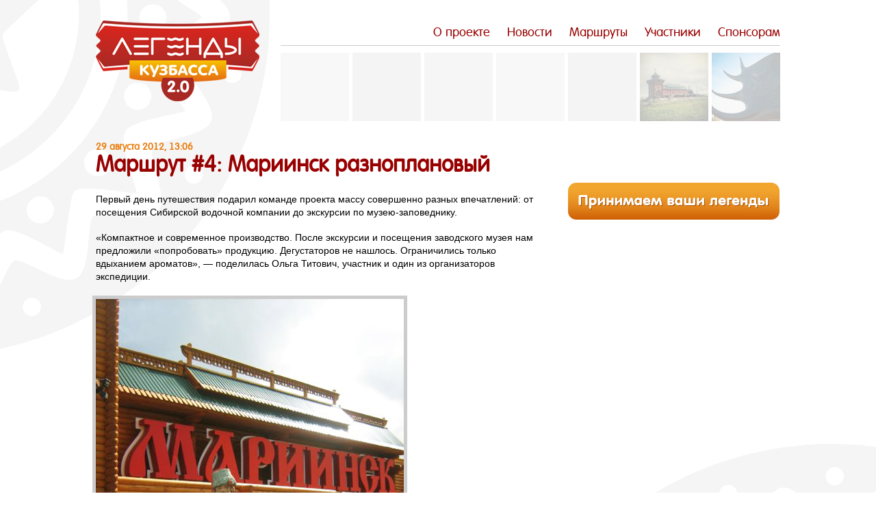

--- FILE ---
content_type: text/html; charset=UTF-8
request_url: https://kuzbasslegends.ru/1303
body_size: 7128
content:
<!DOCTYPE html>
<html>
<head>
<meta charset="UTF-8" />
<title>Маршрут #4: Мариинск разноплановый  /  Легенды Кузбасса</title>
<link rel="profile" href="https://gmpg.org/xfn/11" />
<link rel="shortcut icon" type="image/x-icon" href="/favicon.ico">
<link rel="stylesheet" type="text/css" media="all" href="https://kuzbasslegends.ru/wp-content/themes/legends/style.css" />
<link rel="stylesheet" type="text/css" href="https://kuzbasslegends.ru/wp-content/themes/legends/shadowbox/shadowbox.css" media="screen" />

<!--[if lte IE 8]>
<link rel="stylesheet" type="text/css" media="all" href="https://kuzbasslegends.ru/wp-content/themes/legends/ie.css" />
<![endif]-->
<link rel='dns-prefetch' href='//s.w.org' />
<link rel="alternate" type="application/rss+xml" title="Легенды Кузбасса &raquo; Лента" href="https://kuzbasslegends.ru/feed" />
<link rel="alternate" type="application/rss+xml" title="Легенды Кузбасса &raquo; Лента комментариев" href="https://kuzbasslegends.ru/comments/feed" />
<link rel="alternate" type="application/rss+xml" title="Легенды Кузбасса &raquo; Лента комментариев к &laquo;Маршрут #4: Мариинск разноплановый&raquo;" href="https://kuzbasslegends.ru/1303/feed" />
		<script type="text/javascript">
			window._wpemojiSettings = {"baseUrl":"https:\/\/s.w.org\/images\/core\/emoji\/12.0.0-1\/72x72\/","ext":".png","svgUrl":"https:\/\/s.w.org\/images\/core\/emoji\/12.0.0-1\/svg\/","svgExt":".svg","source":{"concatemoji":"https:\/\/kuzbasslegends.ru\/wp-includes\/js\/wp-emoji-release.min.js?ver=5.4.18"}};
			/*! This file is auto-generated */
			!function(e,a,t){var n,r,o,i=a.createElement("canvas"),p=i.getContext&&i.getContext("2d");function s(e,t){var a=String.fromCharCode;p.clearRect(0,0,i.width,i.height),p.fillText(a.apply(this,e),0,0);e=i.toDataURL();return p.clearRect(0,0,i.width,i.height),p.fillText(a.apply(this,t),0,0),e===i.toDataURL()}function c(e){var t=a.createElement("script");t.src=e,t.defer=t.type="text/javascript",a.getElementsByTagName("head")[0].appendChild(t)}for(o=Array("flag","emoji"),t.supports={everything:!0,everythingExceptFlag:!0},r=0;r<o.length;r++)t.supports[o[r]]=function(e){if(!p||!p.fillText)return!1;switch(p.textBaseline="top",p.font="600 32px Arial",e){case"flag":return s([127987,65039,8205,9895,65039],[127987,65039,8203,9895,65039])?!1:!s([55356,56826,55356,56819],[55356,56826,8203,55356,56819])&&!s([55356,57332,56128,56423,56128,56418,56128,56421,56128,56430,56128,56423,56128,56447],[55356,57332,8203,56128,56423,8203,56128,56418,8203,56128,56421,8203,56128,56430,8203,56128,56423,8203,56128,56447]);case"emoji":return!s([55357,56424,55356,57342,8205,55358,56605,8205,55357,56424,55356,57340],[55357,56424,55356,57342,8203,55358,56605,8203,55357,56424,55356,57340])}return!1}(o[r]),t.supports.everything=t.supports.everything&&t.supports[o[r]],"flag"!==o[r]&&(t.supports.everythingExceptFlag=t.supports.everythingExceptFlag&&t.supports[o[r]]);t.supports.everythingExceptFlag=t.supports.everythingExceptFlag&&!t.supports.flag,t.DOMReady=!1,t.readyCallback=function(){t.DOMReady=!0},t.supports.everything||(n=function(){t.readyCallback()},a.addEventListener?(a.addEventListener("DOMContentLoaded",n,!1),e.addEventListener("load",n,!1)):(e.attachEvent("onload",n),a.attachEvent("onreadystatechange",function(){"complete"===a.readyState&&t.readyCallback()})),(n=t.source||{}).concatemoji?c(n.concatemoji):n.wpemoji&&n.twemoji&&(c(n.twemoji),c(n.wpemoji)))}(window,document,window._wpemojiSettings);
		</script>
		<style type="text/css">
img.wp-smiley,
img.emoji {
	display: inline !important;
	border: none !important;
	box-shadow: none !important;
	height: 1em !important;
	width: 1em !important;
	margin: 0 .07em !important;
	vertical-align: -0.1em !important;
	background: none !important;
	padding: 0 !important;
}
</style>
	<link rel='stylesheet' id='wp-block-library-css'  href='https://kuzbasslegends.ru/wp-includes/css/dist/block-library/style.min.css?ver=5.4.18' type='text/css' media='all' />
<link rel='stylesheet' id='contact-form-7-css'  href='https://kuzbasslegends.ru/wp-content/plugins/contact-form-7/styles.css?ver=3.1' type='text/css' media='all' />
<link rel='stylesheet' id='cleaner-gallery-css'  href='https://kuzbasslegends.ru/wp-content/plugins/cleaner-gallery/css/gallery.min.css?ver=20130526' type='text/css' media='all' />
<script type='text/javascript' src='https://ajax.googleapis.com/ajax/libs/jquery/1.6.1/jquery.min.js?ver=1.6.1'></script>
<script type='text/javascript' src='https://kuzbasslegends.ru/wp-content/plugins/jquery-image-lazy-loading/javascripts/jquery.lazyload.mini.js?ver=1.5.0'></script>
<link rel='https://api.w.org/' href='https://kuzbasslegends.ru/wp-json/' />
<link rel='prev' title='Фоторепортаж Евгения Золотухина: Откуда берется водка' href='https://kuzbasslegends.ru/1542' />
<link rel='next' title='Маршрут #4: Подвесной мост, кладбище динозавров и тяжинская сгущенка' href='https://kuzbasslegends.ru/1320' />
<link rel="canonical" href="https://kuzbasslegends.ru/1303" />
<link rel='shortlink' href='https://kuzbasslegends.ru/?p=1303' />
<link rel="alternate" type="application/json+oembed" href="https://kuzbasslegends.ru/wp-json/oembed/1.0/embed?url=https%3A%2F%2Fkuzbasslegends.ru%2F1303" />
<link rel="alternate" type="text/xml+oembed" href="https://kuzbasslegends.ru/wp-json/oembed/1.0/embed?url=https%3A%2F%2Fkuzbasslegends.ru%2F1303&#038;format=xml" />
<link rel="stylesheet" type="text/css" href="https://kuzbasslegends.ru/wp-content/plugins/image-caption/ic.css" />

<!-- Start Of Script Generated By Paginator 0.2.4 -->
<link rel="stylesheet" href="https://kuzbasslegends.ru/wp-content/plugins/paginator/skin/paginator3000.css" type="text/css" media="screen" />
<script type="text/javascript" src="https://kuzbasslegends.ru/wp-content/plugins/paginator/js/paginator3000.js" ></script>
<!-- End Of Script Generated By Paginator 0.2.4 -->
<script type="text/javascript">
jQuery(document).ready(function($){
  if (navigator.platform == "iPad") return;
  jQuery("img").not(".cycle img").lazyload({
    effect:"fadeIn",
    placeholder: "https://kuzbasslegends.ru/wp-content/plugins/jquery-image-lazy-loading/images/grey.gif"
  });
});
</script>
<script type="text/javascript" src="https://kuzbasslegends.ru/wp-content/themes/legends/shadowbox/shadowbox.js"></script>
<script type="text/javascript" src="https://kuzbasslegends.ru/wp-content/themes/legends/jquery.mosaic.min.js"></script>

</head>
<script type="text/javascript">
	//jQuery
jQuery.noConflict();
(function($) {
	$images = new Array();
	jQuery.preloadImages=function(){if(typeof arguments[arguments.length-1]=='function'){var callback=arguments[arguments.length-1];}else{var callback=false;}
	if(typeof arguments[0]=='object'){var images=arguments[0];var n=images.length;}else{var images=arguments;var n=images.length-1;}
	var not_loaded=n;for(var i=0;i<n;i++){jQuery(new Image()).attr('src',images[i][0]).load(function(){if(--not_loaded<1&&typeof callback=='function'){callback();}});}}
	$images['main'] = [
		["https://kuzbasslegends.ru/wp-content/uploads/2012/12/0_a38e0_74111a3b_XXL-100x100.jpg","https://kuzbasslegends.ru/wp-content/uploads/2012/12/0_a38e0_74111a3b_XXL.jpg"],["https://kuzbasslegends.ru/wp-content/uploads/2012/05/002_2-100x100.jpg","https://kuzbasslegends.ru/wp-content/uploads/2012/05/002_2.jpg"],["https://kuzbasslegends.ru/wp-content/uploads/2013/07/13423_900-100x100.jpg","https://kuzbasslegends.ru/wp-content/uploads/2013/07/13423_900.jpg"],["https://kuzbasslegends.ru/wp-content/uploads/2012/05/0_8a0b6_6a67f635_XXL-100x100.jpg","https://kuzbasslegends.ru/wp-content/uploads/2012/05/0_8a0b6_6a67f635_XXL.jpg"],["https://kuzbasslegends.ru/wp-content/uploads/2013/07/174582_original-100x100.jpg","https://kuzbasslegends.ru/wp-content/uploads/2013/07/174582_original.jpg"],["https://kuzbasslegends.ru/wp-content/uploads/2014/07/892562_original-100x100.jpg","https://kuzbasslegends.ru/wp-content/uploads/2014/07/892562_original.jpg"],["https://kuzbasslegends.ru/wp-content/uploads/2013/05/112013_600-100x100.jpg","https://kuzbasslegends.ru/wp-content/uploads/2013/05/112013_600.jpg"],["https://kuzbasslegends.ru/wp-content/uploads/2012/09/Сторожевые-галактики_-100x100.jpg","https://kuzbasslegends.ru/wp-content/uploads/2012/09/Сторожевые-галактики_.jpg"],["https://kuzbasslegends.ru/wp-content/uploads/2012/08/IMG_2542_1-100x100.jpg","https://kuzbasslegends.ru/wp-content/uploads/2012/08/IMG_2542_1.jpg"],["https://kuzbasslegends.ru/wp-content/uploads/2012/07/10_resize_-100x100.jpg","https://kuzbasslegends.ru/wp-content/uploads/2012/07/10_resize_.jpg"],["https://kuzbasslegends.ru/wp-content/uploads/2012/05/0_8a0c2_6cf2453_XXL-100x100.jpg","https://kuzbasslegends.ru/wp-content/uploads/2012/05/0_8a0c2_6cf2453_XXL.jpg"],["https://kuzbasslegends.ru/wp-content/uploads/2012/12/0_a267f_4b70a24c_XXL-100x100.jpg","https://kuzbasslegends.ru/wp-content/uploads/2012/12/0_a267f_4b70a24c_XXL.jpg"],["https://kuzbasslegends.ru/wp-content/uploads/2012/10/0_9e4cc_46333acc_XXL_-100x100.jpg","https://kuzbasslegends.ru/wp-content/uploads/2012/10/0_9e4cc_46333acc_XXL_.jpg"],["https://kuzbasslegends.ru/wp-content/uploads/2012/05/0_8a692_b3d4eac6_XXL_14-100x100.jpg","https://kuzbasslegends.ru/wp-content/uploads/2012/05/0_8a692_b3d4eac6_XXL_14.jpg"],["https://kuzbasslegends.ru/wp-content/uploads/2012/09/0_997ec_804fdc82_XXL_-100x100.jpg","https://kuzbasslegends.ru/wp-content/uploads/2012/09/0_997ec_804fdc82_XXL_.jpg"],["https://kuzbasslegends.ru/wp-content/uploads/2012/05/IMG_0840_3-100x100.jpg","https://kuzbasslegends.ru/wp-content/uploads/2012/05/IMG_0840_3.jpg"],["https://kuzbasslegends.ru/wp-content/uploads/2012/09/0_98b4a_26880fb3_XXL_-100x100.jpg","https://kuzbasslegends.ru/wp-content/uploads/2012/09/0_98b4a_26880fb3_XXL_.jpg"],["https://kuzbasslegends.ru/wp-content/uploads/2012/05/1_1-100x100.jpg","https://kuzbasslegends.ru/wp-content/uploads/2012/05/1_1.jpg"],["https://kuzbasslegends.ru/wp-content/uploads/2012/10/0_9e4c7_22f71b5a_XXL_-100x100.jpg","https://kuzbasslegends.ru/wp-content/uploads/2012/10/0_9e4c7_22f71b5a_XXL_.jpg"],["https://kuzbasslegends.ru/wp-content/uploads/2012/05/s640x4803-100x100.jpg","https://kuzbasslegends.ru/wp-content/uploads/2012/05/s640x4803.jpg"],["https://kuzbasslegends.ru/wp-content/uploads/2012/09/0_997d6_4ca5e1fb_XXL_-100x100.jpg","https://kuzbasslegends.ru/wp-content/uploads/2012/09/0_997d6_4ca5e1fb_XXL_.jpg"],["https://kuzbasslegends.ru/wp-content/uploads/2012/09/Разрушенная-обсерватория-Темир-Тау_-100x100.jpg","https://kuzbasslegends.ru/wp-content/uploads/2012/09/Разрушенная-обсерватория-Темир-Тау_.jpg"],["https://kuzbasslegends.ru/wp-content/uploads/2013/07/192873_original-100x100.jpg","https://kuzbasslegends.ru/wp-content/uploads/2013/07/192873_original.jpg"],["https://kuzbasslegends.ru/wp-content/uploads/2012/12/0_a3858_a802629f_XXL-100x100.jpg","https://kuzbasslegends.ru/wp-content/uploads/2012/12/0_a3858_a802629f_XXL.jpg"],["https://kuzbasslegends.ru/wp-content/uploads/2012/05/00.-Дорога-в-Ишим-100x100.jpg","https://kuzbasslegends.ru/wp-content/uploads/2012/05/00.-Дорога-в-Ишим.jpg"],["https://kuzbasslegends.ru/wp-content/uploads/2012/07/04_resize_-100x100.jpg","https://kuzbasslegends.ru/wp-content/uploads/2012/07/04_resize_.jpg"],["https://kuzbasslegends.ru/wp-content/uploads/2012/05/0_8a0e5_a0887124_XXL-100x100.jpg","https://kuzbasslegends.ru/wp-content/uploads/2012/05/0_8a0e5_a0887124_XXL.jpg"],["https://kuzbasslegends.ru/wp-content/uploads/2012/09/Пещеры-и-священная-гора-Газета-Кемеро14_-100x100.jpg","https://kuzbasslegends.ru/wp-content/uploads/2012/09/Пещеры-и-священная-гора-Газета-Кемеро14_.jpg"],["https://kuzbasslegends.ru/wp-content/uploads/2012/09/0_98b4b_9f4e9919_XXL_-100x100.jpg","https://kuzbasslegends.ru/wp-content/uploads/2012/09/0_98b4b_9f4e9919_XXL_.jpg"],["https://kuzbasslegends.ru/wp-content/uploads/2012/07/09_resize_-100x100.jpg","https://kuzbasslegends.ru/wp-content/uploads/2012/07/09_resize_.jpg"],["https://kuzbasslegends.ru/wp-content/uploads/2012/09/0_997dd_3916c956_XXL_-100x100.jpg","https://kuzbasslegends.ru/wp-content/uploads/2012/09/0_997dd_3916c956_XXL_.jpg"],["https://kuzbasslegends.ru/wp-content/uploads/2012/04/154_111-100x100.jpg","https://kuzbasslegends.ru/wp-content/uploads/2012/04/154_111.jpg"],["https://kuzbasslegends.ru/wp-content/uploads/2012/10/0_9e4f7_6296a982_XXL_-100x100.jpg","https://kuzbasslegends.ru/wp-content/uploads/2012/10/0_9e4f7_6296a982_XXL_.jpg"],["https://kuzbasslegends.ru/wp-content/uploads/2012/10/Mariinsk_09_-100x100.jpg","https://kuzbasslegends.ru/wp-content/uploads/2012/10/Mariinsk_09_.jpg"],["https://kuzbasslegends.ru/wp-content/uploads/2012/10/0_9e4fa_566265db_XXL_-100x100.jpg","https://kuzbasslegends.ru/wp-content/uploads/2012/10/0_9e4fa_566265db_XXL_.jpg"],["https://kuzbasslegends.ru/wp-content/uploads/2012/12/0_a2676_70bc5bfb_XXL-100x100.jpg","https://kuzbasslegends.ru/wp-content/uploads/2012/12/0_a2676_70bc5bfb_XXL.jpg"],["https://kuzbasslegends.ru/wp-content/uploads/2012/08/Photo-by-nikita_trunov-•-Instagram-Приехали-в-Мариинск-copy-100x100.jpg","https://kuzbasslegends.ru/wp-content/uploads/2012/08/Photo-by-nikita_trunov-•-Instagram-Приехали-в-Мариинск-copy.jpg"],["https://kuzbasslegends.ru/wp-content/uploads/2012/05/IMG_0584_3-100x100.jpg","https://kuzbasslegends.ru/wp-content/uploads/2012/05/IMG_0584_3.jpg"],["https://kuzbasslegends.ru/wp-content/uploads/2013/06/0_b79bb_de4d874_XXL-100x100.jpg","https://kuzbasslegends.ru/wp-content/uploads/2013/06/0_b79bb_de4d874_XXL.jpg"],["https://kuzbasslegends.ru/wp-content/uploads/2012/06/IMG_4240-Custom_1-100x100.jpg","https://kuzbasslegends.ru/wp-content/uploads/2012/06/IMG_4240-Custom_1.jpg"],["https://kuzbasslegends.ru/wp-content/uploads/2012/09/0_9766f_9ce648b0_XXL_-100x100.jpg","https://kuzbasslegends.ru/wp-content/uploads/2012/09/0_9766f_9ce648b0_XXL_.jpg"],["https://kuzbasslegends.ru/wp-content/uploads/2013/01/0_a6e9c_b9196a47_XXL-100x100.jpg","https://kuzbasslegends.ru/wp-content/uploads/2013/01/0_a6e9c_b9196a47_XXL.jpg"],["https://kuzbasslegends.ru/wp-content/uploads/2014/02/269987_900-100x100.jpg","https://kuzbasslegends.ru/wp-content/uploads/2014/02/269987_900.jpg"],["https://kuzbasslegends.ru/wp-content/uploads/2012/05/2.-Церковь-1803-года-постройки-100x100.jpg","https://kuzbasslegends.ru/wp-content/uploads/2012/05/2.-Церковь-1803-года-постройки.jpg"],["https://kuzbasslegends.ru/wp-content/uploads/2012/04/PanNature2011_05s-100x100.jpg","https://kuzbasslegends.ru/wp-content/uploads/2012/04/PanNature2011_05s.jpg"],["https://kuzbasslegends.ru/wp-content/uploads/2013/09/0_c24df_e3a69f04_XXL-100x100.jpg","https://kuzbasslegends.ru/wp-content/uploads/2013/09/0_c24df_e3a69f04_XXL.jpg"],["https://kuzbasslegends.ru/wp-content/uploads/2012/09/0_97659_b6870e8f_XXL_-100x100.jpg","https://kuzbasslegends.ru/wp-content/uploads/2012/09/0_97659_b6870e8f_XXL_.jpg"],["https://kuzbasslegends.ru/wp-content/uploads/2013/07/176797_original-100x100.jpg","https://kuzbasslegends.ru/wp-content/uploads/2013/07/176797_original.jpg"],["https://kuzbasslegends.ru/wp-content/uploads/2012/10/0_9d960_bced15bf_XXL_-100x100.jpg","https://kuzbasslegends.ru/wp-content/uploads/2012/10/0_9d960_bced15bf_XXL_.jpg"],["https://kuzbasslegends.ru/wp-content/uploads/2012/10/25833_-100x100.jpg","https://kuzbasslegends.ru/wp-content/uploads/2012/10/25833_.jpg"],        ]
	$(document).ready(function(){
		/*снимаем фокус с кликов*/
		$("a").focus(function() {
			this.blur();
		});
		$.preloadImages($images);
		$(".tiles").mosaicPhoto({allImages: $images},220);
		setInterval(function() {$(".tiles").mosaicPhoto({allImages: $images},220); },2400);
	//функции
	Shadowbox.init();
	});
})(jQuery)
	</script>	
<body class="post-template-default single single-post postid-1303 single-format-standard">
<div class="header">
	<div class="container">
		<div class="top small">
			<a href="/">
				<img class="logo" src="https://kuzbasslegends.ru/wp-content/themes/legends/images/logo.png"/>
			</a>
			<div class="menu-main-container"><ul id="menu-main" class="menu"><li id="menu-item-258" class="menu-item menu-item-type-custom menu-item-object-custom menu-item-258"><a href="http://kuzbasslegends.ru/wp-content/uploads/2012/04/%D1%8D%D1%8D_%D0%BA%D0%BE%D0%BC%D0%BC%D0%B5%D1%80%D1%87%D0%B5%D1%81%D0%BA%D0%BE%D0%B5-%D0%BF%D1%80%D0%B5%D0%B4%D0%BB%D0%BE%D0%B6%D0%B5%D0%BD%D0%B8%D0%B5_001R.doc">Спонсорам</a></li>
<li id="menu-item-245" class="menu-item menu-item-type-post_type menu-item-object-page menu-item-245"><a href="https://kuzbasslegends.ru/people">Участники</a></li>
<li id="menu-item-251" class="menu-item menu-item-type-taxonomy menu-item-object-category menu-item-251"><a href="https://kuzbasslegends.ru/category/routes">Маршруты</a></li>
<li id="menu-item-128" class="menu-item menu-item-type-taxonomy menu-item-object-category current-post-ancestor current-menu-parent current-post-parent menu-item-128"><a href="https://kuzbasslegends.ru/category/news">Новости</a></li>
<li id="menu-item-127" class="menu-item menu-item-type-post_type menu-item-object-page menu-item-127"><a href="https://kuzbasslegends.ru/about">О проекте</a></li>
</ul></div>			<div class="tiles"></div>
	</div>
</div>
		<div class="container">
			<div id="content" role="main">
                    <div class="entry">
            <div class="single clear post-1303 post type-post status-publish format-standard has-post-thumbnail hentry category-news tag-52 tag-route4 tag-32 tag-14" id="post_1303">
                <div class="post-meta">
                    <span class="date-time">29 августа 2012, 13:06</span><br/>
					<h1>Маршрут #4: Мариинск разноплановый</h1>
					<div class="post-content">
						<!--<div class="ill"><a href="https://kuzbasslegends.ru/wp-content/uploads/2012/08/imgB.jpg" title="" ><img width="450" height="601" src="https://kuzbasslegends.ru/wp-content/uploads/2012/08/imgB.jpg" class="attachment-news size-news wp-post-image" alt="" title="" srcset="https://kuzbasslegends.ru/wp-content/uploads/2012/08/imgB.jpg 450w, https://kuzbasslegends.ru/wp-content/uploads/2012/08/imgB-262x350.jpg 262w, https://kuzbasslegends.ru/wp-content/uploads/2012/08/imgB-149x200.jpg 149w" sizes="(max-width: 450px) 100vw, 450px" /></a></div>-->
						<p>Первый день путешествия подарил команде проекта массу совершенно разных впечатлений: от посещения Сибирской водочной компании до экскурсии по музею-заповеднику<span id="more-1303"></span>.</p>
<p>«Компактное и современное производство. После экскурсии и посещения заводского музея нам предложили «попробовать» продукцию. Дегустаторов не нашлось. Ограничились только вдыханием ароматов», — поделилась Ольга Титович, участник и один из организаторов экспедиции.</p>
<div class="img alignnone size-full wp-image-1304" style="width:450px;">
	<img src="https://kuzbasslegends.ru/wp-content/uploads/2012/08/imgB.jpg" alt="" width="450" height="601" />
	<div>Стелла на въезде в город</div>
</div>
<p>Во второй половине дня путешественники посетили музей-заповедник «Мариинск исторический» и загородную зону «Арчекас». Удивительной особенностью «Арчекаса» легендоискатели назвали разноплановость. На большой территории загородной зоны действуют пешие туристические маршруты, у любителей водного туризма есть возможность сплава по реке Кия, и тут же находятся исторические памятники — окопы времен Гражданской войны, велись археологические раскопки некогда расположенного здесь селения XIV века.</p>
<p>Остановились на ночлег путешественники в гостинице Верх-Чебулы. О планах экспедиции на ближайшее время слушателям «Кузбасс FM» рассказал Роман Новосёлов.</p>
<p><object classid="clsid:d27cdb6e-ae6d-11cf-96b8-444553540000" width="470" height="70" codebase="http://download.macromedia.com/pub/shockwave/cabs/flash/swflash.cab#version=6,0,40,0"><param name="data" value="http://flv-mp3.com/i/pic/ump3player_500x70.swf" /><param name="wmode" value="transparent" /><param name="allowFullScreen" value="true" /><param name="allowScriptAccess" value="always" /><param name="FlashVars" value="way=&#187;http://kuzbasslegends.ru/wp-content/uploads/2012/08/29.08.12.mp3&#8243;&swf=http://flv-mp3.com/i/pic/ump3player_500x70.swf&w=470&h=70&time_seconds=0&autoplay=0&q=&skin=grey&volume=70&comment=" /><param name="src" value="http://flv-mp3.com/i/pic/ump3player_500x70.swf" /><embed style="border:0" type="application/x-shockwave-flash" width="470" height="70" src="http://flv-mp3.com/i/pic/ump3player_500x70.swf" flashvars="way=&#187;http://kuzbasslegends.ru/wp-content/uploads/2012/08/29.08.12.mp3&#8243;&swf=http://flv-mp3.com/i/pic/ump3player_500x70.swf&w=470&h=70&time_seconds=0&autoplay=0&q=&skin=grey&volume=70&comment=" allowscriptaccess="always" allowfullscreen="true" wmode="transparent" data="http://flv-mp3.com/i/pic/ump3player_500x70.swf"></embed></object></p>
<div class="addthis_toolbox addthis_default_style addthis_" addthis:url='https://kuzbasslegends.ru/1303' addthis:title='Маршрут #4: Мариинск разноплановый ' ><a class="addthis_button_preferred_1"></a><a class="addthis_button_preferred_2"></a><a class="addthis_button_preferred_3"></a><a class="addthis_button_preferred_4"></a><a class="addthis_button_compact"></a></div>												<!--<br/><br/>
						&laquo; <a href="https://kuzbasslegends.ru/1542" rel="prev">Фоторепортаж Евгения Золотухина: Откуда берется водка</a>-->
					</div>
				</div>
            </div>
		</div>

            	<div class="sidebar">
	<!--<a href="/73"><img src="https://kuzbasslegends.ru/wp-content/themes/legends/images/m1.jpg" style="margin-bottom:10px; "/></a>-->
	<script type="text/javascript" src="http://userapi.com/js/api/openapi.js?49"></script>
	<!-- VK Widget -->
	<div id="vk_groups"></div>
	<script type="text/javascript">
	VK.Widgets.Group("vk_groups", {mode: 0, width: "310", height: "400"}, 37795902);
	</script><br/>
	<br/>
	<a href="/priem"><img src="https://kuzbasslegends.ru/wp-content/themes/legends/images/priem.png"/></a>
</div></div>
</div>
</script>

<div id="footer" role="contentinfo">
	
	<div class="container">
		<div class="footer">
		<div class="cc">
			<a href="/license">Условия использования фото- и видео-материалов,<br/>размещенных на сайте</a>
		</div>
		<div class="menu-main-container"><ul id="menu-main-1" class="menu"><li class="menu-item menu-item-type-custom menu-item-object-custom menu-item-258"><a href="http://kuzbasslegends.ru/wp-content/uploads/2012/04/%D1%8D%D1%8D_%D0%BA%D0%BE%D0%BC%D0%BC%D0%B5%D1%80%D1%87%D0%B5%D1%81%D0%BA%D0%BE%D0%B5-%D0%BF%D1%80%D0%B5%D0%B4%D0%BB%D0%BE%D0%B6%D0%B5%D0%BD%D0%B8%D0%B5_001R.doc">Спонсорам</a></li>
<li class="menu-item menu-item-type-post_type menu-item-object-page menu-item-245"><a href="https://kuzbasslegends.ru/people">Участники</a></li>
<li class="menu-item menu-item-type-taxonomy menu-item-object-category menu-item-251"><a href="https://kuzbasslegends.ru/category/routes">Маршруты</a></li>
<li class="menu-item menu-item-type-taxonomy menu-item-object-category current-post-ancestor current-menu-parent current-post-parent menu-item-128"><a href="https://kuzbasslegends.ru/category/news">Новости</a></li>
<li class="menu-item menu-item-type-post_type menu-item-object-page menu-item-127"><a href="https://kuzbasslegends.ru/about">О проекте</a></li>
</ul></div>		<div class="sp">
			<h3>Коммерческие партнёры</h3>
			<a href="http://www.mzbask.ru/"><img src="https://kuzbasslegends.ru/wp-content/themes/legends/images/sp_1.jpg"/></a>
			<a href="http://www.mzbask.ru/"><img src="https://kuzbasslegends.ru/wp-content/themes/legends/images/sp_3.jpg"/></a>
			<a href="http://www.norman-design.ru/"><img src="https://kuzbasslegends.ru/wp-content/themes/legends/images/sp_2.jpg"/></a>
			<a href="http://cursor42.ru/"><img src="https://kuzbasslegends.ru/wp-content/themes/legends/images/sp_9.jpg"/></a>
			<h3>Информационная поддержка</h3>
			<a href="http://kem.kp.ru"><img src="https://kuzbasslegends.ru/wp-content/themes/legends/images/sp_4.jpg"/></a>
			<a href="http://www.ako.ru"><img src="https://kuzbasslegends.ru/wp-content/themes/legends/images/sp_5.jpg"/></a>
			<a href="http://www.kuzbassfm.ru"><img src="https://kuzbasslegends.ru/wp-content/themes/legends/images/sp_6.jpg"/></a><br/>
			<a href="http://www.delkuz.ru"><img src="https://kuzbasslegends.ru/wp-content/themes/legends/images/sp_7.jpg"/></a>
			<a href="http://www.regnum.ru"><img src="https://kuzbasslegends.ru/wp-content/themes/legends/images/sp_8.jpg"/></a>
		</div>
		</div>
	</div>
</div><!-- #wrapper -->

<script type="text/javascript">

var addthis_config = {"data_track_clickback":false,"data_track_addressbar":false,"data_track_textcopy":false};
</script><script type="text/javascript" src="//s7.addthis.com/js/250/addthis_widget.js#pubid=4dfd2817e166bd71166d5bec27383e1d"></script><script type='text/javascript' src='https://kuzbasslegends.ru/wp-content/plugins/contact-form-7/jquery.form.js?ver=2.52'></script>
<script type='text/javascript'>
/* <![CDATA[ */
var _wpcf7 = {"loaderUrl":"https:\/\/kuzbasslegends.ru\/wp-content\/plugins\/contact-form-7\/images\/ajax-loader.gif","sending":"\u041e\u0442\u043f\u0440\u0430\u0432\u043a\u0430..."};
/* ]]> */
</script>
<script type='text/javascript' src='https://kuzbasslegends.ru/wp-content/plugins/contact-form-7/scripts.js?ver=3.1'></script>
<script type='text/javascript' src='https://kuzbasslegends.ru/wp-includes/js/wp-embed.min.js?ver=5.4.18'></script>
<!--wp_footer-->
<script type="text/javascript">

  var _gaq = _gaq || [];
  _gaq.push(['_setAccount', 'UA-28460728-6']);
  _gaq.push(['_trackPageview']);

  (function() {
    var ga = document.createElement('script'); ga.type = 'text/javascript'; ga.async = true;
    ga.src = ('https:' == document.location.protocol ? 'https://ssl' : 'http://www') + '.google-analytics.com/ga.js';
    var s = document.getElementsByTagName('script')[0]; s.parentNode.insertBefore(ga, s);
  })();

</script>

</body>
</html>


--- FILE ---
content_type: text/css
request_url: https://kuzbasslegends.ru/wp-content/themes/legends/style.css
body_size: 2635
content:
/*
Theme Name: Kuzbass_legends
Theme URI: http://kuzbasslegends.ru
Description: Эта тема специально разработана для сайта серии этнографических экспедиций «Легенды Кузбасса 2.0»
Author: АКО
Version: 0.1
License: GNU General Public License
License URI: license.txt
Tags: ako
*/


/* =Reset default browser CSS. Based on work by Eric Meyer: http://meyerweb.com/eric/tools/css/reset/index.html
-------------------------------------------------------------- */

html, body, div, span, applet, object, iframe,
h1, h2, h3, h4, h5, h6, p, blockquote, pre,
a, abbr, acronym, address, big, cite, code,
del, dfn, em, font, img, ins, kbd, q, s, samp,
small, strike, strong, sub, sup, tt, var,
b, u, i, center,
dl, dt, dd, ol, ul, li,
fieldset, form, label, legend,
table, caption, tbody, tfoot, thead, tr, th, td {
	background: transparent;
	border: 0;
	margin: 0;
	padding: 0;
	vertical-align: baseline;
}
body {
	line-height: 1;
}
h1, h2, h3, h4, h5, h6 {
	clear: both;
	font-weight: normal;
}
ol, ul {
	list-style: none;
}
blockquote {
	quotes: none;
}
blockquote:before, blockquote:after {
	content: '';
	content: none;
}
del {
	text-decoration: line-through;
}
/* tables still need 'cellspacing="0"' in the markup */
table {
	border-collapse: collapse;
	border-spacing: 0;
}
a img {
	border: none;
}

/* =Layout
-------------------------------------------------------------- */


@font-face {
    font-family: 'aFuturaRoundBold';
    src: url('fonts/12641-webfont.eot');
    src: url('fonts/12641-webfont.eot?#iefix') format('embedded-opentype'),
         url('fonts/12641-webfont.woff') format('woff'),
         url('fonts/12641-webfont.ttf') format('truetype'),
         url('fonts/12641-webfont.svg#aFuturaRoundBold') format('svg');
    font-weight: normal;
    font-style: normal;

}

@font-face {
    font-family: 'aFuturaRoundRegular';
    src: url('fonts/13236-webfont.eot');
    src: url('fonts/13236-webfont.eot?#iefix') format('embedded-opentype'),
         url('fonts/13236-webfont.woff') format('woff'),
         url('fonts/13236-webfont.ttf') format('truetype'),
         url('fonts/13236-webfont.svg#aFuturaRoundRegular') format('svg');
    font-weight: normal;
    font-style: normal;

}

html, body {width: 100%; height: 100%; }
body {background:#FFF url(images/bg.gif) center -480px;  text-align:center; font-family: Arial, serif; min-height: 100%; height: auto !important; height: 100%; position: relative;}
div.container {width:1000px; min-width:1000px; margin:0 auto; text-align:left; padding:0 10px}
div.cl {clear:both; height:10px}

/* Header */
div.top {text-align:left; width:1000px; height:290px; padding-top:30px; }
	div.top .logo {float:left; margin-right:20px; }
	div.menu-main-container {margin:0 0 0 270px; border-bottom:1px solid #ccc; position:relative; height:36px; }
		div.menu-main-container ul {font-size:18px; }
		div.menu-main-container li {float:right; padding:8px 0 0 25px; font-family:'aFuturaRoundRegular'; }
		div.menu-main-container a {text-decoration:none; color:#990000; -moz-transition: all 0.2s linear; -webkit-transition: all 0.2s linear; -o-transition: all 0.2s linear;  transition: all 0.2s linear;  }	div.menu-main-container a:hover {color:#e67311;  }
	div.top.small {height:175px;}
		div.top.small .tiles {height:150px }
	
.tiles {clear:both; position:absolute; margin:10px 0 0 270px; width:1000px; height:310px; background:url(images/sidebar-bg.png)}
.preview {position: absolute; top: 0; left: 0; display: none;background-position: center; margin: 0;padding: 0;}
	.preview a {display: block;height: 100%;text-decoration: none;}
	
blockquote {font-family:'aFuturaRoundBold'; font-size:22px;  text-align:right; line-height:26px; padding:0 105px 10px 0;}
	blockquote a {color:#990000; text-decoration:none}	blockquote a:hover {text-decoration:underline}
div.author {text-align:right; background:url(images/vinos.png) no-repeat 755px top; padding:0 0 0 200px; height:100px;}
	div.author img {float:right; border:5px solid #ccc; position:relative; left:5px; margin-left:10px; }
	div.author em {position:relative; top:70px; font-size:13px; }
	

div#content {}
	div.newsouter {width:670px; margin-right:20px; float:left; position: relative; top:-70px;}
	div.newsouter.normal {top:0;}
ul.news {}
	ul.news li {padding:0 0 30px 70px; line-height:1.25; font-size: 15px;}
	ul.news h3 {padding-bottom:3px; }
		ul.news h3.null {padding-top:.4em}
		ul.news h3 a {color:#990000; -moz-transition: all 0.1s linear; -webkit-transition: all 0.1s linear; -o-transition: all 0.1s linear;  transition: all 0.1s linear;}	ul.news h3 a:hover {color:#330000}
	ul.news img {position:absolute; border:3px solid #ccc; height:50px; width:50px; margin:6px 0 0 -70px; color:#666; }
	ul.news span.post-date {text-transform:lowercase; font-size:11px; }
		ul.news ul li {padding:0; line-height:1.25; font-size: 15px;}
		ul.news ul li h3 {font-size:1em}
		ul.news ul li span.post-date {position: absolute; margin: 9px 0 0 -75px; width: 60px; text-align: right;}
	
	div.entry {font-size:14px; line-height:1.4; width:670px; margin-right:15px; float:left; padding-bottom:40px;  }
		div.entry span.date-time {font-family:'aFuturaRoundRegular'; font-weight:bold; font-size:14px; color:#e97e0f; }
		div.entry h1 {font-family:'aFuturaRoundRegular'; font-weight:bold; font-size:32px; color:#990000; padding-bottom:.8em; line-height:1;}
		div.entry blockquote {font-family:Arial, serif; font-size:13px;  text-align:left; line-height:1.2; padding:0 0 0 15px; margin-bottom:1.3em; border-left:3px solid #e67311}
			div.entry blockquote a {color:#990000; -moz-transition: all 0.2s linear; -webkit-transition: all 0.2s linear; -o-transition: all 0.2s linear;  transition: all 0.2s linear; text-decoration:underline}	div.entry blockquote a:hover {color:#e67311; text-decoration:none}
		div.entry p {padding:0 20px 1.3em 0}
			div.entry p a {color:#990000; -moz-transition: all 0.2s linear; -webkit-transition: all 0.2s linear; -o-transition: all 0.2s linear;  transition: all 0.2s linear;}	 div.entry p a:hover {color:#e67311; }
		div.entry iframe, div.entry embed, div.entry img {border:5px solid #ccc; position:relative; right:5px; }
			div.entry img.wp-smiley {border:0; right:0; }
		div.img div {font-size:0.8em !important; font-style:italic; line-height:1.6em !important; text-align:center; background:none !important; border:none !important; padding:0 !important; margin-bottom:25px !important; color:#333}
		div.entry ul {list-style:disc; padding:0 0 1.6em 1.6em; }
		div.entry ol {list-style:decimal; padding:0 0 1.6em 1.6em; }
			div.entry li {padding-bottom:.2em; }
		.post-edit-link {font-size:11px; color:#666; }	.post-edit-link:hover {color:#000; }
		.alignleft {margin:0 10px 10px 0!important; }
		.gallery {overflow:visible !important; margin:0 auto 15px 0 !important; }
			.gallery  {margin-right:14px; }

h2.rub {font-family:'aFuturaRoundRegular'; font-size:18px; color:#888; padding-bottom:6px; border-bottom:1px solid #ccc; margin-bottom:10px; }

.newsouter.normal .paginator {margin:60px 0 !important; }
.paginator .scroll_thumb {background:#900 !important}
.paginator span a {color:#FF6C24; text-decoration:none; }
.wpcf7-form i {color:#333; padding:3px; }
.wpcf7-textarea {width:600px; height:250px;}
.wpcf7-response-output {margin:0!important; display: block; padding: .7em 1em; font-size: .9em; box-shadow: 3px 2px 20px rgba(0,0,0,0.3);}


div.sidebar {width:310px; float:left; padding:30px 0; position:relative; left:5px; }
	
div#footer {clear:both; }	
	div#footer .footer {padding-top:20px; border-top:1px solid #ccc; }	
	div#footer div.cc {position:absolute; height:40px; background:url(images/cc.gif) no-repeat top left; padding-left:120px; font-size:11px; line-height:1.4}	
		div#footer div.cc a {color:#ccc}	div#footer div.cc a:hover {color:#aaa}
	div#footer div.menu-main-container {border:0; }
		div#footer div.menu-main-container ul {font-size:14px; }
	div#footer div.sp {clear:both; margin-top:40px; text-align:center; background:#e3e3e3; padding:30px 0 40px 0}	
		div#footer div.sp h3 {font-weight:normal; color:#aaa; font-size:14px; clear:both; margin-bottom:10px; }	
		div#footer div.sp img {margin:0 15px 20px 0; }	

--- FILE ---
content_type: text/javascript
request_url: https://kuzbasslegends.ru/wp-content/plugins/jquery-image-lazy-loading/javascripts/jquery.lazyload.mini.js?ver=1.5.0
body_size: 822
content:

(function($){$.fn.lazyload=function(options){var settings={threshold:0,failurelimit:0,event:"scroll",effect:"show",container:window};if(options){$.extend(settings,options);}
var elements=this;if("scroll"==settings.event){$(settings.container).bind("scroll",function(event){var counter=0;elements.each(function(){if($.abovethetop(this,settings)||$.leftofbegin(this,settings)){}else if(!$.belowthefold(this,settings)&&!$.rightoffold(this,settings)){$(this).trigger("appear");}else{if(counter++>settings.failurelimit){return false;}}});var temp=$.grep(elements,function(element){return!element.loaded;});elements=$(temp);});}
this.each(function(){var self=this;if(undefined==$(self).attr("original")){$(self).attr("original",$(self).attr("src"));}
if("scroll"!=settings.event||undefined==$(self).attr("src")||settings.placeholder==$(self).attr("src")||($.abovethetop(self,settings)||$.leftofbegin(self,settings)||$.belowthefold(self,settings)||$.rightoffold(self,settings))){if(settings.placeholder){$(self).attr("src",settings.placeholder);}else{$(self).removeAttr("src");}
self.loaded=false;}else{self.loaded=true;}
$(self).one("appear",function(){if(!this.loaded){$("<img />").bind("load",function(){$(self).hide().attr("src",$(self).attr("original"))
[settings.effect](settings.effectspeed);self.loaded=true;}).attr("src",$(self).attr("original"));};});if("scroll"!=settings.event){$(self).bind(settings.event,function(event){if(!self.loaded){$(self).trigger("appear");}});}});$(settings.container).trigger(settings.event);return this;};$.belowthefold=function(element,settings){if(settings.container===undefined||settings.container===window){var fold=$(window).height()+$(window).scrollTop();}else{var fold=$(settings.container).offset().top+$(settings.container).height();}
return fold<=$(element).offset().top-settings.threshold;};$.rightoffold=function(element,settings){if(settings.container===undefined||settings.container===window){var fold=$(window).width()+$(window).scrollLeft();}else{var fold=$(settings.container).offset().left+$(settings.container).width();}
return fold<=$(element).offset().left-settings.threshold;};$.abovethetop=function(element,settings){if(settings.container===undefined||settings.container===window){var fold=$(window).scrollTop();}else{var fold=$(settings.container).offset().top;}
return fold>=$(element).offset().top+settings.threshold+$(element).height();};$.leftofbegin=function(element,settings){if(settings.container===undefined||settings.container===window){var fold=$(window).scrollLeft();}else{var fold=$(settings.container).offset().left;}
return fold>=$(element).offset().left+settings.threshold+$(element).width();};$.extend($.expr[':'],{"below-the-fold":"$.belowthefold(a, {threshold : 0, container: window})","above-the-fold":"!$.belowthefold(a, {threshold : 0, container: window})","right-of-fold":"$.rightoffold(a, {threshold : 0, container: window})","left-of-fold":"!$.rightoffold(a, {threshold : 0, container: window})"});})(jQuery);

--- FILE ---
content_type: text/javascript
request_url: https://kuzbasslegends.ru/wp-content/themes/legends/jquery.mosaic.min.js
body_size: 1276
content:
/**
 * jQuery Mosaic v.0.3
 * A dynamic layout plugin for jQuery
 *
 * Created 2011 h8every1
 * Modified 2012 zarezan
 */
(function($){$.mosaicPhoto={version:'0.3'};$.fn.mosaicPhoto=function(mp_settings,cHeight){mp_settings=jQuery.extend({_IMG:3,rows:6,cols:6,imgSize:100,imgMargin:5,topMargin:0,bottomMargin:0,rightMargin:0,containerWidth:60,ratio:0.3,maxImages:20,allImages:new Array(),imgType:'main',path:'preview/',listeners:"#menu a"},mp_settings);var container=this,divCount=new Array(),imgCount=new Array(),divs=new Array(),imgs=new Array();$.mosaicPhoto.initialize=function(){settings=mp_settings;imgCount=settings.allImages;listeners=$(settings.listeners);listeners.unbind('mouseover.mosaicphoto').bind('mouseover.mosaicphoto',function(){$.mosaicPhoto.open(this)});$.mosaicPhoto.open();return false;}
$.mosaicPhoto.open=function(caller){if(typeof settings=='undefined')settings=mp_settings;if(typeof caller=='undefined'){imgType=settings.imgType;_resize_container();}else{imgType=$(caller).attr('rel');_populate();}}
function _resize_container(){windowHeight=cHeight,windowWidth='1400';newCols=Math.floor((windowWidth*(settings.containerWidth/100)-settings.rightMargin)/(settings.imgSize+settings.imgMargin))-1;newRows=Math.floor((windowHeight-settings.bottomMargin-settings.topMargin)/(settings.imgSize+settings.imgMargin))-1;if(newRows!=settings.rows||newCols!=settings.cols){settings.rows=newRows;settings.cols=newCols;settings._IMG=Math.floor((settings.rows*settings.cols)*settings.ratio);if(settings.maxImages>0&&settings.maxImages<settings._IMG){settings._IMG=settings.maxImages;}
_populate();}}
function _populate(){count=0;divCount=new Array();container.css({'width':settings.cols*(settings.imgSize+settings.imgMargin)+'px','height':settings.rows*(settings.imgSize+settings.imgMargin)+'px'});container.html('');for(i=0;i<settings.rows;i++){for(j=0;j<settings.cols;j++){container.append('<div class="preview" id="c'+count+'" style="width:'+settings.imgSize+'px;height:'+settings.imgSize+'px;top:'+(i*(settings.imgSize+settings.imgMargin))+'px;left:'+(j*(settings.imgSize+settings.imgMargin))+'px;"></div>');divCount[count]=count;count++;}}
_changeSlide(imgType);}
function _changeSlide(type){if(typeof type=='undefined')type=settings.imgType;imgType=type;$('.preview').hide().removeClass('shadowed').css('background-image','');var showCount=(settings._IMG>settings.allImages[imgType].length)?settings.allImages[imgType].length:settings._IMG;_insertImages(showCount);}
function _insertImages(count){divs=[];imgs=[];divs=_randomFromArray(divCount,count);tempImgs=imgCount[imgType];imgs=_randomFromArray(tempImgs,count);_showSingle()}
function _randomFromArray(array,count){randomAry=[];randomAry=mosaicShuffle(array).slice(0,count);return randomAry;}
//function _showSingle(){num=0;$.each(imgs,function(key,value){$('#c'+divs[num]).addClass('shadowed ').css({'background-image':'url('+value[0]+')'}).fadeIn(750).html('<a rel="shadowbox[Tiles]" href="'+value[1]+'"></a>');num++;});}
function _showSingle(){num=0;$.each(imgs,function(key,value){$('#c'+divs[num]).addClass('shadowed ').css({'background-image':'url('+value[0]+')'}).fadeIn(750).html('');num++;});}
function mosaicShuffle(obj){var s=[];var ary=[];ary=obj.slice();while(ary.length)s.push(ary.splice(Math.random()*ary.length,1)[0]);return s;}
$.mosaicPhoto.initialize();return this;}})(jQuery);